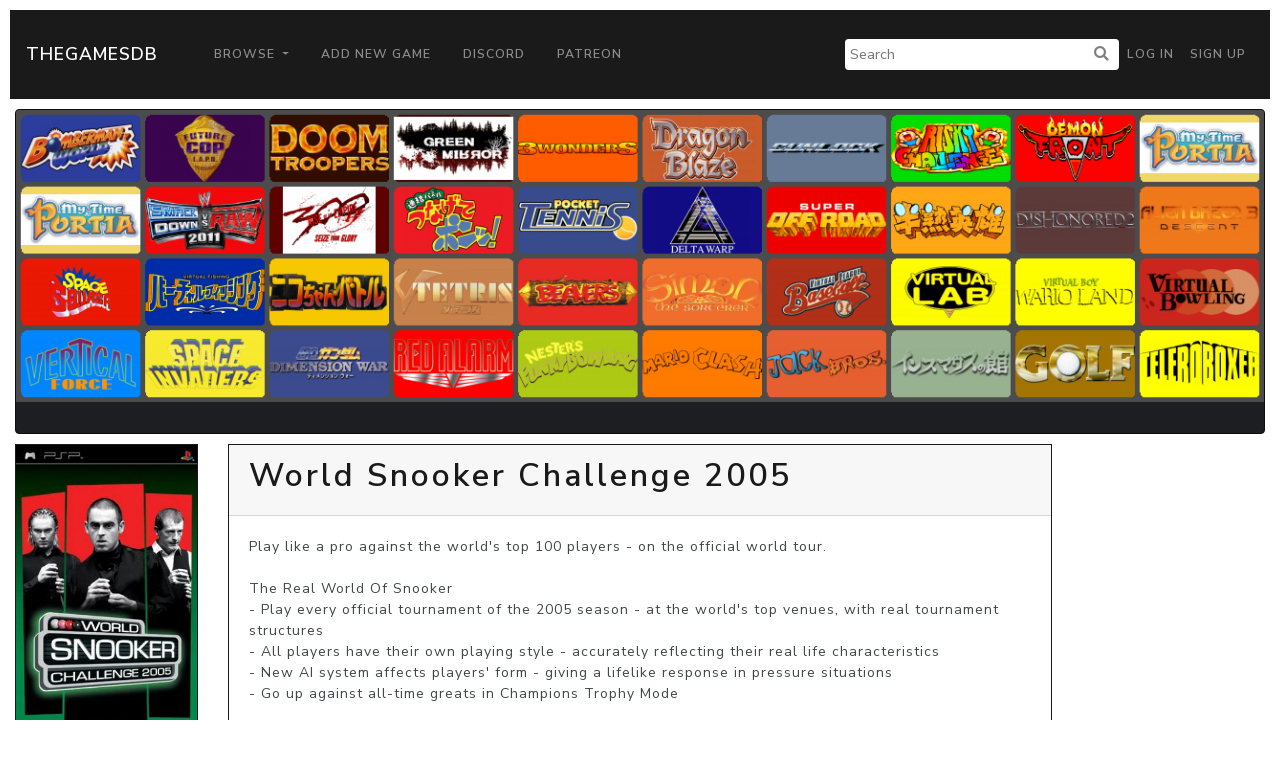

--- FILE ---
content_type: text/html; charset=utf-8
request_url: https://www.google.com/recaptcha/api2/aframe
body_size: 269
content:
<!DOCTYPE HTML><html><head><meta http-equiv="content-type" content="text/html; charset=UTF-8"></head><body><script nonce="-JsgGgOm1_XXScT8FtUHpw">/** Anti-fraud and anti-abuse applications only. See google.com/recaptcha */ try{var clients={'sodar':'https://pagead2.googlesyndication.com/pagead/sodar?'};window.addEventListener("message",function(a){try{if(a.source===window.parent){var b=JSON.parse(a.data);var c=clients[b['id']];if(c){var d=document.createElement('img');d.src=c+b['params']+'&rc='+(localStorage.getItem("rc::a")?sessionStorage.getItem("rc::b"):"");window.document.body.appendChild(d);sessionStorage.setItem("rc::e",parseInt(sessionStorage.getItem("rc::e")||0)+1);localStorage.setItem("rc::h",'1769673214729');}}}catch(b){}});window.parent.postMessage("_grecaptcha_ready", "*");}catch(b){}</script></body></html>